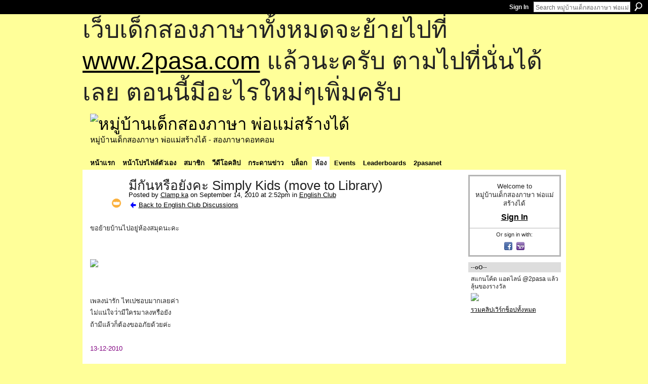

--- FILE ---
content_type: text/html; charset=UTF-8
request_url: http://go2pasa.ning.com/forum/topics/simply-kids-move-to-library?groupUrl=englishclub&groupId=2456660%3AGroup%3A20240&id=2456660%3ATopic%3A409375&page=44
body_size: 58314
content:
<!DOCTYPE html>
<html lang="en" xmlns:og="http://ogp.me/ns#" xmlns:fb="http://www.facebook.com/2008/fbml">
    <head data-layout-view="default">
<script>
    window.dataLayer = window.dataLayer || [];
        </script>
<!-- Google Tag Manager -->
<script>(function(w,d,s,l,i){w[l]=w[l]||[];w[l].push({'gtm.start':
new Date().getTime(),event:'gtm.js'});var f=d.getElementsByTagName(s)[0],
j=d.createElement(s),dl=l!='dataLayer'?'&l='+l:'';j.async=true;j.src=
'https://www.googletagmanager.com/gtm.js?id='+i+dl;f.parentNode.insertBefore(j,f);
})(window,document,'script','dataLayer','GTM-T5W4WQ');</script>
<!-- End Google Tag Manager -->
            <meta http-equiv="Content-Type" content="text/html; charset=utf-8" />
    <title>มีกันหรือยังคะ Simply Kids (move to Library) - หมู่บ้านเด็กสองภาษา พ่อแม่สร้างได้</title>
    <link rel="icon" href="http://go2pasa.ning.com/favicon.ico" type="image/x-icon" />
    <link rel="SHORTCUT ICON" href="http://go2pasa.ning.com/favicon.ico" type="image/x-icon" />
    <meta name="description" content="ขอย้ายบ้านไปอยู่ห้องสมุดนะคะ
 
 

 
 
เพลงน่ารัก ไทเปชอบมากเลยค่า
ไม่แน่ใจว่่ามีใครมาลงหรือยัง
ถ้ามีแล้วก็ต้องขออภัยด้วยค่ะ
 
13-12-2010
 
สวัสดีค่ะคุณพ่อ คุฝร…" />
<meta name="title" content="มีกันหรือยังคะ Simply Kids (move to Library)" />
<meta property="og:type" content="website" />
<meta property="og:url" content="http://go2pasa.ning.com/forum/topics/simply-kids-move-to-library?groupUrl=englishclub&amp;groupId=2456660%3AGroup%3A20240&amp;id=2456660%3ATopic%3A409375&amp;page=44" />
<meta property="og:title" content="มีกันหรือยังคะ Simply Kids (move to Library)" />
<meta property="og:image" content="http://rsmix.com/wp-content/uploads/2010/04/SimplyKidsNurseryRhymes.jpg">
<meta name="twitter:card" content="summary" />
<meta name="twitter:title" content="มีกันหรือยังคะ Simply Kids (move to Library)" />
<meta name="twitter:description" content="ขอย้ายบ้านไปอยู่ห้องสมุดนะคะ
 
 

 
 
เพลงน่ารัก ไทเปชอบมากเลยค่า
ไม่แน่ใจว่่ามีใครมาลงหรือยัง
ถ้ามีแล้วก็ต้องขออภัยด้วยค่ะ
 
13-12-2010
 
สวัสดีค่ะคุณพ่อ คุฝร…" />
<meta name="twitter:image" content="http://rsmix.com/wp-content/uploads/2010/04/SimplyKidsNurseryRhymes.jpg" />
<link rel="image_src" href="http://rsmix.com/wp-content/uploads/2010/04/SimplyKidsNurseryRhymes.jpg" />
<script type="text/javascript">
    djConfig = { baseScriptUri: 'http://go2pasa.ning.com/xn/static-6.11.8.1/js/dojo-0.3.1-ning/', isDebug: false }
ning = {"CurrentApp":{"premium":true,"iconUrl":"https:\/\/storage.ning.com\/topology\/rest\/1.0\/file\/get\/2746066259?profile=UPSCALE_150x150","url":"httpgo2pasa.ning.com","domains":["2pasa.com"],"online":true,"privateSource":true,"id":"go2pasa","appId":2456660,"description":"\u0e08\u0e32\u0e01\u0e1a\u0e49\u0e32\u0e19\u0e44\u0e21\u0e48\u0e01\u0e35\u0e48\u0e2b\u0e25\u0e31\u0e07\u0e02\u0e2d\u0e07\u0e1c\u0e39\u0e49\u0e40\u0e2b\u0e47\u0e19\u0e14\u0e49\u0e27\u0e22\u0e01\u0e31\u0e1a\u0e41\u0e19\u0e27\u0e17\u0e32\u0e07\u0e2a\u0e2d\u0e19\u0e20\u0e32\u0e29\u0e32\u0e17\u0e35\u0e48\u0e2a\u0e2d\u0e07\u0e43\u0e2b\u0e49\u0e01\u0e31\u0e1a\u0e25\u0e39\u0e01 \u0e42\u0e14\u0e22\u0e43\u0e0a\u0e49\u0e27\u0e34\u0e18\u0e35\u0e2a\u0e2d\u0e19\u0e41\u0e1a\u0e1a\u0e40\u0e14\u0e47\u0e01\u0e2a\u0e2d\u0e07\u0e20\u0e32\u0e29\u0e32 \u0e17\u0e33\u0e43\u0e2b\u0e49\u0e40\u0e01\u0e34\u0e14\u0e04\u0e23\u0e2d\u0e1a\u0e04\u0e23\u0e31\u0e27\u0e2a\u0e2d\u0e07\u0e20\u0e32\u0e29\u0e32\u0e02\u0e36\u0e49\u0e19\u0e40\u0e1b\u0e47\u0e19\u0e2b\u0e21\u0e39\u0e48\u0e1a\u0e49\u0e32\u0e19\u0e41\u0e2b\u0e48\u0e07\u0e19\u0e35\u0e49","name":"\u0e2b\u0e21\u0e39\u0e48\u0e1a\u0e49\u0e32\u0e19\u0e40\u0e14\u0e47\u0e01\u0e2a\u0e2d\u0e07\u0e20\u0e32\u0e29\u0e32 \u0e1e\u0e48\u0e2d\u0e41\u0e21\u0e48\u0e2a\u0e23\u0e49\u0e32\u0e07\u0e44\u0e14\u0e49","owner":"pongrapee","createdDate":"2008-10-31T12:21:26.127Z","runOwnAds":false},"CurrentProfile":null,"maxFileUploadSize":5};
        (function(){
            if (!window.ning) { return; }

            var age, gender, rand, obfuscated, combined;

            obfuscated = document.cookie.match(/xgdi=([^;]+)/);
            if (obfuscated) {
                var offset = 100000;
                obfuscated = parseInt(obfuscated[1]);
                rand = obfuscated / offset;
                combined = (obfuscated % offset) ^ rand;
                age = combined % 1000;
                gender = (combined / 1000) & 3;
                gender = (gender == 1 ? 'm' : gender == 2 ? 'f' : 0);
                ning.viewer = {"age":age,"gender":gender};
            }
        })();

        if (window.location.hash.indexOf('#!/') == 0) {
        window.location.replace(window.location.hash.substr(2));
    }
    window.xg = window.xg || {};
xg.captcha = {
    'shouldShow': false,
    'siteKey': '6Ldf3AoUAAAAALPgNx2gcXc8a_5XEcnNseR6WmsT'
};
xg.addOnRequire = function(f) { xg.addOnRequire.functions.push(f); };
xg.addOnRequire.functions = [];
xg.addOnFacebookLoad = function (f) { xg.addOnFacebookLoad.functions.push(f); };
xg.addOnFacebookLoad.functions = [];
xg._loader = {
    p: 0,
    loading: function(set) {  this.p++; },
    onLoad: function(set) {
                this.p--;
        if (this.p == 0 && typeof(xg._loader.onDone) == 'function') {
            xg._loader.onDone();
        }
    }
};
xg._loader.loading('xnloader');
if (window.bzplcm) {
    window.bzplcm._profileCount = 0;
    window.bzplcm._profileSend = function() { if (window.bzplcm._profileCount++ == 1) window.bzplcm.send(); };
}
xg._loader.onDone = function() {
            if(window.bzplcm)window.bzplcm.start('ni');
        xg.shared.util.parseWidgets();    var addOnRequireFunctions = xg.addOnRequire.functions;
    xg.addOnRequire = function(f) { f(); };
    try {
        if (addOnRequireFunctions) { dojo.lang.forEach(addOnRequireFunctions, function(onRequire) { onRequire.apply(); }); }
    } catch (e) {
        if(window.bzplcm)window.bzplcm.ts('nx').send();
        throw e;
    }
    if(window.bzplcm) { window.bzplcm.stop('ni'); window.bzplcm._profileSend(); }
};
window.xn = { track: { event: function() {}, pageView: function() {}, registerCompletedFlow: function() {}, registerError: function() {}, timer: function() { return { lapTime: function() {} }; } } };</script>
<meta name="medium" content="news" /><link rel="alternate" type="application/atom+xml" title="มีกันหรือยังคะ Simply Kids (move to Library) - หมู่บ้านเด็กสองภาษา พ่อแม่สร้างได้" href="http://go2pasa.ning.com/forum/topics/simply-kids-move-to-library?groupUrl=englishclub&amp;groupId=2456660%3AGroup%3A20240&amp;id=2456660%3ATopic%3A409375&amp;page=44&amp;feed=yes&amp;xn_auth=no" /><link rel="alternate" type="application/atom+xml" title="English Club - หมู่บ้านเด็กสองภาษา พ่อแม่สร้างได้" href="http://go2pasa.ning.com/group/englishclub/forum?sort=mostRecent&amp;feed=yes&amp;xn_auth=no" />
<style type="text/css" media="screen,projection">
#xg_navigation ul div.xg_subtab ul li a {
    color:#555555;
    background:#F2F2F2;
}
#xg_navigation ul div.xg_subtab ul li a:hover {
    color:#222222;
    background:#D3DADE;
}
</style>

<style type="text/css" media="screen,projection">
@import url("http://static.ning.com/socialnetworkmain/widgets/index/css/common.min.css?xn_version=1229287718");
@import url("http://static.ning.com/socialnetworkmain/widgets/forum/css/component.min.css?xn_version=148829171");

</style>

<style type="text/css" media="screen,projection">
@import url("/generated-68cc1f9b23a844-65890947-css?xn_version=202509181437");

</style>

<style type="text/css" media="screen,projection">
@import url("/generated-68cc1e6f4f7227-89631656-css?xn_version=202509181437");

</style>

<!--[if IE 6]>
    <link rel="stylesheet" type="text/css" href="http://static.ning.com/socialnetworkmain/widgets/index/css/common-ie6.min.css?xn_version=463104712" />
<![endif]-->
<!--[if IE 7]>
<link rel="stylesheet" type="text/css" href="http://static.ning.com/socialnetworkmain/widgets/index/css/common-ie7.css?xn_version=2712659298" />
<![endif]-->
<link rel="EditURI" type="application/rsd+xml" title="RSD" href="http://go2pasa.ning.com/profiles/blog/rsd" />
<script type="text/javascript">(function(a,b){if(/(android|bb\d+|meego).+mobile|avantgo|bada\/|blackberry|blazer|compal|elaine|fennec|hiptop|iemobile|ip(hone|od)|iris|kindle|lge |maemo|midp|mmp|netfront|opera m(ob|in)i|palm( os)?|phone|p(ixi|re)\/|plucker|pocket|psp|series(4|6)0|symbian|treo|up\.(browser|link)|vodafone|wap|windows (ce|phone)|xda|xiino/i.test(a)||/1207|6310|6590|3gso|4thp|50[1-6]i|770s|802s|a wa|abac|ac(er|oo|s\-)|ai(ko|rn)|al(av|ca|co)|amoi|an(ex|ny|yw)|aptu|ar(ch|go)|as(te|us)|attw|au(di|\-m|r |s )|avan|be(ck|ll|nq)|bi(lb|rd)|bl(ac|az)|br(e|v)w|bumb|bw\-(n|u)|c55\/|capi|ccwa|cdm\-|cell|chtm|cldc|cmd\-|co(mp|nd)|craw|da(it|ll|ng)|dbte|dc\-s|devi|dica|dmob|do(c|p)o|ds(12|\-d)|el(49|ai)|em(l2|ul)|er(ic|k0)|esl8|ez([4-7]0|os|wa|ze)|fetc|fly(\-|_)|g1 u|g560|gene|gf\-5|g\-mo|go(\.w|od)|gr(ad|un)|haie|hcit|hd\-(m|p|t)|hei\-|hi(pt|ta)|hp( i|ip)|hs\-c|ht(c(\-| |_|a|g|p|s|t)|tp)|hu(aw|tc)|i\-(20|go|ma)|i230|iac( |\-|\/)|ibro|idea|ig01|ikom|im1k|inno|ipaq|iris|ja(t|v)a|jbro|jemu|jigs|kddi|keji|kgt( |\/)|klon|kpt |kwc\-|kyo(c|k)|le(no|xi)|lg( g|\/(k|l|u)|50|54|\-[a-w])|libw|lynx|m1\-w|m3ga|m50\/|ma(te|ui|xo)|mc(01|21|ca)|m\-cr|me(rc|ri)|mi(o8|oa|ts)|mmef|mo(01|02|bi|de|do|t(\-| |o|v)|zz)|mt(50|p1|v )|mwbp|mywa|n10[0-2]|n20[2-3]|n30(0|2)|n50(0|2|5)|n7(0(0|1)|10)|ne((c|m)\-|on|tf|wf|wg|wt)|nok(6|i)|nzph|o2im|op(ti|wv)|oran|owg1|p800|pan(a|d|t)|pdxg|pg(13|\-([1-8]|c))|phil|pire|pl(ay|uc)|pn\-2|po(ck|rt|se)|prox|psio|pt\-g|qa\-a|qc(07|12|21|32|60|\-[2-7]|i\-)|qtek|r380|r600|raks|rim9|ro(ve|zo)|s55\/|sa(ge|ma|mm|ms|ny|va)|sc(01|h\-|oo|p\-)|sdk\/|se(c(\-|0|1)|47|mc|nd|ri)|sgh\-|shar|sie(\-|m)|sk\-0|sl(45|id)|sm(al|ar|b3|it|t5)|so(ft|ny)|sp(01|h\-|v\-|v )|sy(01|mb)|t2(18|50)|t6(00|10|18)|ta(gt|lk)|tcl\-|tdg\-|tel(i|m)|tim\-|t\-mo|to(pl|sh)|ts(70|m\-|m3|m5)|tx\-9|up(\.b|g1|si)|utst|v400|v750|veri|vi(rg|te)|vk(40|5[0-3]|\-v)|vm40|voda|vulc|vx(52|53|60|61|70|80|81|83|85|98)|w3c(\-| )|webc|whit|wi(g |nc|nw)|wmlb|wonu|x700|yas\-|your|zeto|zte\-/i.test(a.substr(0,4)))window.location.replace(b)})(navigator.userAgent||navigator.vendor||window.opera,'http://go2pasa.ning.com/m/group/discussion?id=2456660%3ATopic%3A409375');</script>
    </head>
    <body>
<!-- Google Tag Manager (noscript) -->
<noscript><iframe src="https://www.googletagmanager.com/ns.html?id=GTM-T5W4WQ"
height="0" width="0" style="display:none;visibility:hidden"></iframe></noscript>
<!-- End Google Tag Manager (noscript) -->
        <div id='fb-root'></div>
<script>
  window.fbAsyncInit = function () {
    FB.init({
      appId      : null, 
      status     : true,   
      cookie     : true,   
      xfbml      : true, 
      version    : 'v2.3'  
    });
    var n = xg.addOnFacebookLoad.functions.length;
    for (var i = 0; i < n; i++) {
      xg.addOnFacebookLoad.functions[i]();
    }
    xg.addOnFacebookLoad = function (f) { f(); };
    xg.addOnFacebookLoad.functions = [];
  };
  (function() {
    var e = document.createElement('script');
    e.src = document.location.protocol + '//connect.facebook.net/en_US/sdk.js';
    e.async = true;
    document.getElementById('fb-root').appendChild(e);
  })();
</script>        <div id="xn_bar">
            <div id="xn_bar_menu">
                <div id="xn_bar_menu_branding" >
                                    </div>

                <div id="xn_bar_menu_more">
                    <form id="xn_bar_menu_search" method="GET" action="http://go2pasa.ning.com/main/search/search">
                        <fieldset>
                            <input type="text" name="q" id="xn_bar_menu_search_query" value="Search หมู่บ้านเด็กสองภาษา พ่อแม่สร้างได้" _hint="Search หมู่บ้านเด็กสองภาษา พ่อแม่สร้างได้" accesskey="4" class="text xj_search_hint" />
                            <a id="xn_bar_menu_search_submit" href="#" onclick="document.getElementById('xn_bar_menu_search').submit();return false">Search</a>
                        </fieldset>
                    </form>
                </div>

                            <ul id="xn_bar_menu_tabs">
                                            <li><a href="http://go2pasa.ning.com/main/authorization/signIn?target=http%3A%2F%2Fgo2pasa.ning.com%2Fforum%2Ftopics%2Fsimply-kids-move-to-library%3FgroupUrl%3Denglishclub%26groupId%3D2456660%253AGroup%253A20240%26id%3D2456660%253ATopic%253A409375%26page%3D44">Sign In</a></li>
                                    </ul>
                        </div>
        </div>
        
        <div id="xg_ad_above_header" class="xg_ad xj_ad_above_header"><div class="xg_module module-plain  html_module module_text xg_reset" data-module_name="text"
        >
            <div class="xg_module_body xg_user_generated">
            <p><span style="font-size: 36pt;">เว็บเด็กสองภาษาทั้งหมดจะย้ายไปที่ <a href="http://www.2pasa.com" target="_blank" rel="noopener">www.2pasa.com</a> แล้วนะครับ ตามไปที่นั่นได้เลย ตอนนี้มีอะไรใหม่ๆเพิ่มครับ</span></p>
        </div>
        </div>
</div>
        <div id="xg" class="xg_theme xg_widget_forum xg_widget_forum_topic xg_widget_forum_topic_show" data-layout-pack="classic">
            <div id="xg_head">
                <div id="xg_masthead">
                    <p id="xg_sitename"><a id="application_name_header_link" href="/"><img src="http://storage.ning.com/topology/rest/1.0/file/get/1979825705?profile=RESIZE_320x320" alt="หมู่บ้านเด็กสองภาษา พ่อแม่สร้างได้"></a></p>
                    <p id="xg_sitedesc" class="xj_site_desc">หมู่บ้านเด็กสองภาษา พ่อแม่สร้างได้ - สองภาษาดอทคอม</p>
                </div>
                <div id="xg_navigation">
                    <ul>
    <li id="xg_tab_main" class="xg_subtab"><a href="/"><span>หน้าแรก</span></a></li><li id="xg_tab_profile" class="xg_subtab"><a href="/profiles"><span>หน้าโปรไฟล์ตัวเอง</span></a></li><li id="xg_tab_members" class="xg_subtab"><a href="/profiles/members/"><span>สมาชิก</span></a></li><li id="xg_tab_video" class="xg_subtab"><a href="/video"><span>วีดีโอคลิป</span></a></li><li id="xg_tab_forum" class="xg_subtab"><a href="/forum"><span>กระดานข่าว</span></a></li><li id="xg_tab_blogs" class="xg_subtab"><a href="/profiles/blog/list"><span>บล็อก</span></a></li><li id="xg_tab_groups" class="xg_subtab this"><a href="/groups"><span>ห้อง</span></a></li><li id="xg_tab_events" class="xg_subtab"><a href="/events"><span>Events</span></a></li><li id="xg_tab_leaderboards" class="xg_subtab"><a href="/leaderboards"><span>Leaderboards</span></a></li><li id="xg_tab_xn0" class="xg_subtab"><a href="/page/2pasanet-1"><span>2pasanet</span></a></li></ul>

                </div>
            </div>
            
            <div id="xg_body">
                
                <div class="xg_column xg_span-16 xj_classic_canvas">
                    <div class="xg_module xg_module_with_dialog">
    <div class="xg_headline xg_headline-img xg_headline-2l">
    <div class="ib"><span class="xg_avatar"><a class="fn url" href="http://go2pasa.ning.com/profile/10r83b3jme5gk"  title="Clamp ka"><span class="table_img dy-avatar dy-avatar-64 "><img  class="photo photo" src="http://storage.ning.com/topology/rest/1.0/file/get/1959311846?profile=RESIZE_64x64&amp;width=64&amp;height=64&amp;crop=1%3A1" alt="" /><img class="dy-badge-image bottom-right" src="http://static.ning.com/socialnetworkmain/widgets/index/gfx/badges/crown_96x96.png?v=201204122145" alt="" /></span></a></span></div>
<div class="tb"><h1>มีกันหรือยังคะ Simply Kids (move to Library)</h1>
        <ul class="navigation byline">
            <li><a class="nolink">Posted by </a><a href="/profile/10r83b3jme5gk">Clamp ka</a><a class="nolink"> on September 14, 2010 at 2:52pm in </a><a href="http://go2pasa.ning.com/group/englishclub">English Club</a></li>
            <li><a href="http://go2pasa.ning.com/group/englishclub/forum" class="xg_sprite xg_sprite-back">Back to English Club Discussions</a></li>
        </ul>
    </div>
</div>
    <div class="xg_module_body">
        <div class="discussion" data-category-id="">
            <div class="description">
                                <div class="xg_user_generated">
                    <p style="text-align: left;">ขอย้ายบ้านไปอยู่ห้องสมุดนะคะ</p>
<p style="text-align: left;"> </p>
<p style="text-align: left;"> </p>
<p style="text-align: left;"><img src="http://rsmix.com/wp-content/uploads/2010/04/SimplyKidsNurseryRhymes.jpg"/></p>
<p> </p>
<p> </p>
<p>เพลงน่ารัก ไทเปชอบมากเลยค่า</p>
<p>ไม่แน่ใจว่่ามีใครมาลงหรือยัง</p>
<p>ถ้ามีแล้วก็ต้องขออภัยด้วยค่ะ</p>
<p> </p>
<p><span style="color: #800080;">13-12-2010</span></p>
<p> </p>
<p><span style="color: #800080;">สวัสดีค่ะคุณพ่อ คุฝรแม่ ปัจจุบัน ส่งเมลไปถึงคุณพิชญาที่หน้า 46 แล้วค่ะ</span></p>
<p><span style="color: #800080;">ส่งทั้งหมดสี่เมลนะคะ ถ้าได้รับไม่ครบ</span></p>
<p><span style="color: #800080;">กรุณาติดต่อกลับด้วยนะคะ</span></p>
<p> </p>
<p> </p>                </div>
            </div>
        </div>
                    <p class="small" id="tagsList" style="display:none">Tags:<br/></p>
                <div class="left-panel">
                            <p class="share-links clear">
                <a href="http://www.myspace.com/Modules/PostTo/Pages/?t=%E0%B8%A1%E0%B8%B5%E0%B8%81%E0%B8%B1%E0%B8%99%E0%B8%AB%E0%B8%A3%E0%B8%B7%E0%B8%AD%E0%B8%A2%E0%B8%B1%E0%B8%87%E0%B8%84%E0%B8%B0%20Simply%20Kids%20%28move%20to%20Library%29&c=Check%20out%20%22%E0%B8%A1%E0%B8%B5%E0%B8%81%E0%B8%B1%E0%B8%99%E0%B8%AB%E0%B8%A3%E0%B8%B7%E0%B8%AD%E0%B8%A2%E0%B8%B1%E0%B8%87%E0%B8%84%E0%B8%B0%20Simply%20Kids%20%28move%20to%20Library%29%22%20on%20%E0%B8%AB%E0%B8%A1%E0%B8%B9%E0%B9%88%E0%B8%9A%E0%B9%89%E0%B8%B2%E0%B8%99%E0%B9%80%E0%B8%94%E0%B9%87%E0%B8%81%E0%B8%AA%E0%B8%AD%E0%B8%87%E0%B8%A0%E0%B8%B2%E0%B8%A9%E0%B8%B2%20%E0%B8%9E%E0%B9%88%E0%B8%AD%E0%B9%81%E0%B8%A1%E0%B9%88%E0%B8%AA%E0%B8%A3%E0%B9%89%E0%B8%B2%E0%B8%87%E0%B9%84%E0%B8%94%E0%B9%89&u=http%3A%2F%2Fgo2pasa.ning.com%2Fxn%2Fdetail%2F2456660%3ATopic%3A409375&l=2" class="post_to_myspace" target="_blank">MySpace</a>            <script>!function(d,s,id){var js,fjs=d.getElementsByTagName(s)[0];if(!d.getElementById(id)){js=d.createElement(s);js.id=id;js.src="//platform.twitter.com/widgets.js";fjs.parentNode.insertBefore(js,fjs);}}(document,"script","twitter-wjs");</script>
                    <span class="xg_tweet">
        <a href="https://twitter.com/share" class="post_to_twitter twitter-share-button" target="_blank"
            data-text="Checking out &quot;มีกันหรือยังคะ Simply Kids (move to Library)&quot; on หมู่บ้านเด็กสองภาษา พ่อแม่สร้างไ:" data-url="http://go2pasa.ning.com/forum/topics/simply-kids-move-to-library?groupUrl=englishclub&amp;groupId=2456660%3AGroup%3A20240&amp;id=2456660%3ATopic%3A409375&amp;page=44" data-count="none" data-dnt="true">Tweet</a>
        </span>
                <a class="post_to_facebook xj_post_to_facebook" href="http://www.facebook.com/share.php?u=http%3A%2F%2Fgo2pasa.ning.com%2Fforum%2Ftopics%2Fsimply-kids-move-to-library%3FgroupUrl%3Denglishclub%26groupId%3D2456660%253AGroup%253A20240%26id%3D2456660%253ATopic%253A409375%26page%3D44%26xg_source%3Dfacebookshare&amp;t=" _url="http://go2pasa.ning.com/forum/topics/simply-kids-move-to-library?groupUrl=englishclub&amp;groupId=2456660%3AGroup%3A20240&amp;id=2456660%3ATopic%3A409375&amp;page=44&amp;xg_source=facebookshare" _title="" _log="{&quot;module&quot;:&quot;forum&quot;,&quot;page&quot;:&quot;topic&quot;,&quot;action&quot;:&quot;show&quot;}">Facebook</a>
    <div class="likebox">
    <div class="facebook-like" data-content-type="Topic" data-content-id="2456660:Topic:409375" data-page-type="detail">
        <fb:like href="http://go2pasa.ning.com/xn/detail/2456660:Topic:409375" layout="button_count" show_faces="false" width="450"></fb:like>
    </div>
</div>
                </p>
                            <script>xg.addOnRequire(function () { xg.post('/main/viewcount/update?xn_out=json', {key: '2456660:Topic:409375', x: '8912c95'}); });</script>                <p class="small dy-clear view-count-container">
    <span class="view-count-label">Views:</span> <span class="view-count">6591</span></p>

                    </div>
                <dl id="cf" class="discussion noindent">
                    </dl>
    </div>
</div>
    <div class="xg_module">
            <div class="xg_module_body">
            <p class="dy-big"><strong>Replies are closed for this discussion.</strong></p>
                    </div>
            <div id="discussionReplies" >
            <div class="xg_module_body">
                <h3 id="comments" _scrollTo="cid-">Replies to This Discussion</h3>
                                    <dl class="discussion clear i0 xg_lightborder">
    <dt class="byline">
        <a name="2456660:Comment:502118" id="cid-2456660:Comment:502118"></a>         <span class="xg_avatar"><a class="fn url" href="http://go2pasa.ning.com/profile/28feqceadv033"  title="เยาวลักษณ์ แซ่โง้ว"><span class="table_img dy-avatar dy-avatar-48 "><img  class="photo photo left" src="http://storage.ning.com/topology/rest/1.0/file/get/1959340732?profile=RESIZE_48X48&amp;width=48&amp;height=48&amp;crop=1%3A1" alt="" /></span></a></span><a name="2456660Comment502118" href="http://go2pasa.ning.com/xn/detail/2456660:Comment:502118" title="Permalink to this Reply" class="xg_icon xg_icon-permalink">Permalink</a> Reply by <a href="http://go2pasa.ning.com/group/englishclub/forum/topic/listForContributor?user=28feqceadv033" class="fn url">เยาวลักษณ์ แซ่โง้ว</a> on <span class="timestamp">November 26, 2010 at 2:13pm</span>    </dt>
        <dd>
                        <div class="description" id="desc_2456660Comment502118"><div class="xg_user_generated">รบกวนด้วยอีกคนนะค่ะ ขอบคุณค่ะ teethailand2000@gmail.com</div></div>
                </dd>
        <dd>
        <ul class="actionlinks">
    <li class="actionlink"></li>    </ul>
</dl>
<dl class="discussion clear i0 xg_lightborder">
    <dt class="byline">
        <a name="2456660:Comment:502240" id="cid-2456660:Comment:502240"></a>         <span class="xg_avatar"><a class="fn url" href="http://go2pasa.ning.com/profile/0tlt4u4ed4o2y"  title="Supachai"><span class="table_img dy-avatar dy-avatar-48 "><img  class="photo photo left" src="http://storage.ning.com/topology/rest/1.0/file/get/1959249674?profile=RESIZE_48X48&amp;width=48&amp;height=48&amp;crop=1%3A1" alt="" /></span></a></span><a name="2456660Comment502240" href="http://go2pasa.ning.com/xn/detail/2456660:Comment:502240" title="Permalink to this Reply" class="xg_icon xg_icon-permalink">Permalink</a> Reply by <a href="http://go2pasa.ning.com/group/englishclub/forum/topic/listForContributor?user=0tlt4u4ed4o2y" class="fn url">Supachai</a> on <span class="timestamp">November 26, 2010 at 3:37pm</span>    </dt>
        <dd>
                        <div class="description" id="desc_2456660Comment502240"><div class="xg_user_generated">ขอด้วยครับคุณป๊อบ s_upachai_c@hotmail.com<br />
<br />
ขอบคุณมากครับ ^o^<br />
<br />
น้องชมพู่ชอบร้องเพลงมากเลย</div></div>
                </dd>
        <dd>
        <ul class="actionlinks">
    <li class="actionlink"></li>    </ul>
</dl>
<dl class="discussion clear i0 xg_lightborder">
    <dt class="byline">
        <a name="2456660:Comment:502607" id="cid-2456660:Comment:502607"></a>         <span class="xg_avatar"><a class="fn url" href="http://go2pasa.ning.com/profile/anchalee2"  title="แม่น้อง audy"><span class="table_img dy-avatar dy-avatar-48 "><img  class="photo photo left" src="http://storage.ning.com/topology/rest/1.0/file/get/1959261046?profile=RESIZE_48X48&amp;width=48&amp;height=48&amp;crop=1%3A1" alt="" /></span></a></span><a name="2456660Comment502607" href="http://go2pasa.ning.com/xn/detail/2456660:Comment:502607" title="Permalink to this Reply" class="xg_icon xg_icon-permalink">Permalink</a> Reply by <a href="http://go2pasa.ning.com/group/englishclub/forum/topic/listForContributor?user=0yomt3983f372" class="fn url">แม่น้อง audy</a> on <span class="timestamp">November 27, 2010 at 12:44am</span>    </dt>
        <dd>
                        <div class="description" id="desc_2456660Comment502607"><div class="xg_user_generated">รบกวนด้วยค่ะ ขอบคุณค่ะ unchalee_kai@hotmail.com</div></div>
                </dd>
        <dd>
        <ul class="actionlinks">
    <li class="actionlink"></li>    </ul>
</dl>
<dl class="discussion clear i0 xg_lightborder">
    <dt class="byline">
        <a name="2456660:Comment:507833" id="cid-2456660:Comment:507833"></a>         <span class="xg_avatar"><a class="fn url" href="http://go2pasa.ning.com/profile/0igfef9acd60p"  title="ฟ่างน้อย"><span class="table_img dy-avatar dy-avatar-48 "><img  class="photo photo left" src="http://storage.ning.com/topology/rest/1.0/file/get/1959337064?profile=RESIZE_48X48&amp;width=48&amp;height=48&amp;crop=1%3A1" alt="" /></span></a></span><a name="2456660Comment507833" href="http://go2pasa.ning.com/xn/detail/2456660:Comment:507833" title="Permalink to this Reply" class="xg_icon xg_icon-permalink">Permalink</a> Reply by <a href="http://go2pasa.ning.com/group/englishclub/forum/topic/listForContributor?user=0igfef9acd60p" class="fn url">ฟ่างน้อย</a> on <span class="timestamp">December 2, 2010 at 10:54pm</span>    </dt>
        <dd>
                        <div class="description" id="desc_2456660Comment507833"><div class="xg_user_generated">รบกวนขอด้วยคนครับ ขอบคุณครับ<br />
jkamol@hotmail.com</div></div>
                </dd>
        <dd>
        <ul class="actionlinks">
    <li class="actionlink"></li>    </ul>
</dl>
<dl class="discussion clear i0 xg_lightborder">
    <dt class="byline">
        <a name="2456660:Comment:508041" id="cid-2456660:Comment:508041"></a>         <span class="xg_avatar"><a class="fn url" href="http://go2pasa.ning.com/profile/04ef887f907yt"  title="อุษา  พยุงวงษ์"><span class="table_img dy-avatar dy-avatar-48 "><img  class="photo photo left" src="http://storage.ning.com/topology/rest/1.0/file/get/1959366961?profile=RESIZE_48X48&amp;width=48&amp;height=48&amp;crop=1%3A1" alt="" /></span></a></span><a name="2456660Comment508041" href="http://go2pasa.ning.com/xn/detail/2456660:Comment:508041" title="Permalink to this Reply" class="xg_icon xg_icon-permalink">Permalink</a> Reply by <a href="http://go2pasa.ning.com/group/englishclub/forum/topic/listForContributor?user=04ef887f907yt" class="fn url">อุษา  พยุงวงษ์</a> on <span class="timestamp">December 3, 2010 at 11:01am</span>    </dt>
        <dd>
                        <div class="description" id="desc_2456660Comment508041"><div class="xg_user_generated">สนใจด้วยค่ะ ขอบคุณนะคะ นุช ค่ะ mukmanee5@hotmail.com</div></div>
                </dd>
        <dd>
        <ul class="actionlinks">
    <li class="actionlink"></li>    </ul>
</dl>
<dl class="discussion clear i0 xg_lightborder">
    <dt class="byline">
        <a name="2456660:Comment:508090" id="cid-2456660:Comment:508090"></a>         <span class="xg_avatar"><a class="fn url" href="http://go2pasa.ning.com/profile/11i8gnjdoay8l"  title="ชัชชัย"><span class="table_img dy-avatar dy-avatar-48 "><img  class="photo photo left" src="http://storage.ning.com/topology/rest/1.0/file/get/1959338428?profile=RESIZE_48X48&amp;width=48&amp;height=48&amp;crop=1%3A1" alt="" /></span></a></span><a name="2456660Comment508090" href="http://go2pasa.ning.com/xn/detail/2456660:Comment:508090" title="Permalink to this Reply" class="xg_icon xg_icon-permalink">Permalink</a> Reply by <a href="http://go2pasa.ning.com/group/englishclub/forum/topic/listForContributor?user=11i8gnjdoay8l" class="fn url">ชัชชัย</a> on <span class="timestamp">December 3, 2010 at 12:40pm</span>    </dt>
        <dd>
                        <div class="description" id="desc_2456660Comment508090"><div class="xg_user_generated">ขอบคุณมากเลยคร๊าบ nongns@hotmail.com</div></div>
                </dd>
        <dd>
        <ul class="actionlinks">
    <li class="actionlink"></li>    </ul>
</dl>
<dl class="discussion clear i0 xg_lightborder">
    <dt class="byline">
        <a name="2456660:Comment:508307" id="cid-2456660:Comment:508307"></a>         <span class="xg_avatar"><a class="fn url" href="http://go2pasa.ning.com/profile/2vijkr79ggzcs"  title="แม่น้องชีส"><span class="table_img dy-avatar dy-avatar-48 "><img  class="photo photo left" src="http://storage.ning.com/topology/rest/1.0/file/get/1959277871?profile=RESIZE_48X48&amp;width=48&amp;height=48&amp;crop=1%3A1" alt="" /></span></a></span><a name="2456660Comment508307" href="http://go2pasa.ning.com/xn/detail/2456660:Comment:508307" title="Permalink to this Reply" class="xg_icon xg_icon-permalink">Permalink</a> Reply by <a href="http://go2pasa.ning.com/group/englishclub/forum/topic/listForContributor?user=2vijkr79ggzcs" class="fn url">แม่น้องชีส</a> on <span class="timestamp">December 3, 2010 at 6:44pm</span>    </dt>
        <dd>
                        <div class="description" id="desc_2456660Comment508307"><div class="xg_user_generated">สนใจค่ะ amanda.jee@hotmail.com ขอบคุณมากๆค่ะ</div></div>
                </dd>
        <dd>
        <ul class="actionlinks">
    <li class="actionlink"></li>    </ul>
</dl>
<dl class="discussion clear i0 xg_lightborder">
    <dt class="byline">
        <a name="2456660:Comment:508339" id="cid-2456660:Comment:508339"></a>         <span class="xg_avatar"><a class="fn url" href="http://go2pasa.ning.com/profile/umporn"  title="Matt&#039;s Mom"><span class="table_img dy-avatar dy-avatar-48 "><img  class="photo photo left" src="http://storage.ning.com/topology/rest/1.0/file/get/1959283736?profile=RESIZE_48X48&amp;width=48&amp;height=48&amp;crop=1%3A1" alt="" /></span></a></span><a name="2456660Comment508339" href="http://go2pasa.ning.com/xn/detail/2456660:Comment:508339" title="Permalink to this Reply" class="xg_icon xg_icon-permalink">Permalink</a> Reply by <a href="http://go2pasa.ning.com/group/englishclub/forum/topic/listForContributor?user=0lz146fr87bbq" class="fn url">Matt&#039;s Mom</a> on <span class="timestamp">December 3, 2010 at 8:33pm</span>    </dt>
        <dd>
                        <div class="description" id="desc_2456660Comment508339"><div class="xg_user_generated">ถ้าไม่รบกวน ขอด้วยคนนะคะ<br />
umpornjan@yahoo.com หรือ umpornjan@hotmail.com<br />
ขอบคุณค่ะ</div></div>
                </dd>
        <dd>
        <ul class="actionlinks">
    <li class="actionlink"></li>    </ul>
</dl>
<dl class="discussion clear i0 xg_lightborder">
    <dt class="byline">
        <a name="2456660:Comment:508448" id="cid-2456660:Comment:508448"></a>         <span class="xg_avatar"><a class="fn url" href="http://go2pasa.ning.com/profile/1m9n9b4zayrb5"  title="แม่น้องเป้ยเป้ย"><span class="table_img dy-avatar dy-avatar-48 "><img  class="photo photo left" src="http://storage.ning.com/topology/rest/1.0/file/get/1959365817?profile=RESIZE_48X48&amp;width=48&amp;height=48&amp;crop=1%3A1" alt="" /></span></a></span><a name="2456660Comment508448" href="http://go2pasa.ning.com/xn/detail/2456660:Comment:508448" title="Permalink to this Reply" class="xg_icon xg_icon-permalink">Permalink</a> Reply by <a href="http://go2pasa.ning.com/group/englishclub/forum/topic/listForContributor?user=1m9n9b4zayrb5" class="fn url">แม่น้องเป้ยเป้ย</a> on <span class="timestamp">December 4, 2010 at 12:13am</span>    </dt>
        <dd>
                        <div class="description" id="desc_2456660Comment508448"><div class="xg_user_generated">ขอด้วยคน nuidiva@windowslive.com ค่ะ</div></div>
                </dd>
        <dd>
        <ul class="actionlinks">
    <li class="actionlink"></li>    </ul>
</dl>
<dl class="discussion clear i0 xg_lightborder">
    <dt class="byline">
        <a name="2456660:Comment:508546" id="cid-2456660:Comment:508546"></a>         <span class="xg_avatar"><a class="fn url" href="http://go2pasa.ning.com/profile/2boh6e764x4to"  title="แม่น้องแตงโม"><span class="table_img dy-avatar dy-avatar-48 "><img  class="photo photo left" src="http://storage.ning.com/topology/rest/1.0/file/get/1959379228?profile=RESIZE_48X48&amp;width=48&amp;height=48&amp;crop=1%3A1" alt="" /></span></a></span><a name="2456660Comment508546" href="http://go2pasa.ning.com/xn/detail/2456660:Comment:508546" title="Permalink to this Reply" class="xg_icon xg_icon-permalink">Permalink</a> Reply by <a href="http://go2pasa.ning.com/group/englishclub/forum/topic/listForContributor?user=2boh6e764x4to" class="fn url">แม่น้องแตงโม</a> on <span class="timestamp">December 4, 2010 at 9:12am</span>    </dt>
        <dd>
                        <div class="description" id="desc_2456660Comment508546"><div class="xg_user_generated">ขอด้วยคนนะคะ ขอบคุณค่ะ<br />
nanta_prabprohm@yahoo.com</div></div>
                </dd>
        <dd>
        <ul class="actionlinks">
    <li class="actionlink"></li>    </ul>
</dl>
<dl class="discussion clear i0 xg_lightborder">
    <dt class="byline">
        <a name="2456660:Comment:510024" id="cid-2456660:Comment:510024"></a>         <span class="xg_avatar"><a class="fn url" href="http://go2pasa.ning.com/profile/sutthineeinkapoh"  title="sutthinee inkapoh"><span class="table_img dy-avatar dy-avatar-48 "><img  class="photo photo left" src="http://storage.ning.com/topology/rest/1.0/file/get/1959380643?profile=RESIZE_48X48&amp;width=48&amp;height=48&amp;crop=1%3A1" alt="" /></span></a></span><a name="2456660Comment510024" href="http://go2pasa.ning.com/xn/detail/2456660:Comment:510024" title="Permalink to this Reply" class="xg_icon xg_icon-permalink">Permalink</a> Reply by <a href="http://go2pasa.ning.com/group/englishclub/forum/topic/listForContributor?user=3uojnl8bhx0n2" class="fn url">sutthinee inkapoh</a> on <span class="timestamp">December 6, 2010 at 3:19pm</span>    </dt>
        <dd>
                        <div class="description" id="desc_2456660Comment510024"><div class="xg_user_generated">รบกวนด้วยคนนะคะ<br />
mook5123@hotmail.com<br />
ขอบคุณมากๆคะ</div></div>
                </dd>
        <dd>
        <ul class="actionlinks">
    <li class="actionlink"></li>    </ul>
</dl>
<dl class="discussion clear i0 xg_lightborder">
    <dt class="byline">
        <a name="2456660:Comment:510032" id="cid-2456660:Comment:510032"></a>         <span class="xg_avatar"><a class="fn url" href="http://go2pasa.ning.com/profile/11ffybvtnjk34"  title="เมจิ+มาย.มาย"><span class="table_img dy-avatar dy-avatar-48 "><img  class="photo photo left" src="http://storage.ning.com/topology/rest/1.0/file/get/1959380096?profile=RESIZE_48X48&amp;width=48&amp;height=48&amp;crop=1%3A1" alt="" /></span></a></span><a name="2456660Comment510032" href="http://go2pasa.ning.com/xn/detail/2456660:Comment:510032" title="Permalink to this Reply" class="xg_icon xg_icon-permalink">Permalink</a> Reply by <a href="http://go2pasa.ning.com/group/englishclub/forum/topic/listForContributor?user=11ffybvtnjk34" class="fn url">เมจิ+มาย.มาย</a> on <span class="timestamp">December 6, 2010 at 3:49pm</span>    </dt>
        <dd>
                        <div class="description" id="desc_2456660Comment510032"><div class="xg_user_generated">ขอด้วยคนค่ะ<br />
<br />
teerasanpetch@yahoo.com<br />
<br />
ขอบคุณล่วงหน้านะคะ</div></div>
                </dd>
        <dd>
        <ul class="actionlinks">
    <li class="actionlink"></li>    </ul>
</dl>
                            <ul class="pagination easyclear ">
                        <li><a class="" href="http://go2pasa.ning.com/forum/topics/simply-kids-move-to-library?groupUrl=englishclub&amp;groupId=2456660%3AGroup%3A20240&amp;id=2456660%3ATopic%3A409375&amp;page=43#comments">‹ Previous</a></li>
                        <li><a href="http://go2pasa.ning.com/forum/topics/simply-kids-move-to-library?groupUrl=englishclub&amp;groupId=2456660%3AGroup%3A20240&amp;id=2456660%3ATopic%3A409375&amp;page=1#comments">1</a></li>
                        <li><span>&hellip;</span><li>
                                <li><a href="http://go2pasa.ning.com/forum/topics/simply-kids-move-to-library?groupUrl=englishclub&amp;groupId=2456660%3AGroup%3A20240&amp;id=2456660%3ATopic%3A409375&amp;page=42#comments">42</a></li>
                            <li><a href="http://go2pasa.ning.com/forum/topics/simply-kids-move-to-library?groupUrl=englishclub&amp;groupId=2456660%3AGroup%3A20240&amp;id=2456660%3ATopic%3A409375&amp;page=43#comments">43</a></li>
                        <li><span>44</span></li>
                    <li><a href="http://go2pasa.ning.com/forum/topics/simply-kids-move-to-library?groupUrl=englishclub&amp;groupId=2456660%3AGroup%3A20240&amp;id=2456660%3ATopic%3A409375&amp;page=45#comments">45</a></li>
                            <li><a href="http://go2pasa.ning.com/forum/topics/simply-kids-move-to-library?groupUrl=englishclub&amp;groupId=2456660%3AGroup%3A20240&amp;id=2456660%3ATopic%3A409375&amp;page=46#comments">46</a></li>
                                <li><a href="http://go2pasa.ning.com/forum/topics/simply-kids-move-to-library?groupUrl=englishclub&amp;groupId=2456660%3AGroup%3A20240&amp;id=2456660%3ATopic%3A409375&amp;page=47#comments">47</a></li>
                                <li><a class="" href="http://go2pasa.ning.com/forum/topics/simply-kids-move-to-library?groupUrl=englishclub&amp;groupId=2456660%3AGroup%3A20240&amp;id=2456660%3ATopic%3A409375&amp;page=45#comments">Next ›</a></li>
                                <li class="right">
                        <span style="display:none" dojoType="Pagination" _maxPage="47" _gotoUrl="http://go2pasa.ning.com/forum/topics/simply-kids-move-to-library?groupUrl=englishclub&amp;groupId=2456660%3AGroup%3A20240&amp;id=2456660%3ATopic%3A409375&amp;page=__PAGE___#comments">
                        <label>Page</label>
                        <input class="textfield pagination_input align-right" value="45" type="text" name="goto_page" size="2"/>
                        <input class="goto_button button" value="Go" type="button"/></span>
                    </li>
                            </ul>
                    </div>
            <div class="xg_module_foot">
                                    <p class="left">
                        <a class="xg_icon xg_icon-rss" href="http://go2pasa.ning.com/forum/topics/simply-kids-move-to-library?groupUrl=englishclub&amp;groupId=2456660%3AGroup%3A20240&amp;id=2456660%3ATopic%3A409375&amp;page=44&amp;feed=yes&amp;xn_auth=no">RSS</a>
                    </p>
                            </div>
        </div>
    </div>

                </div>
                <div class="xg_column xg_span-4 xg_last xj_classic_sidebar">
                        <div class="xg_module" id="xg_module_account">
        <div class="xg_module_body xg_signup xg_lightborder">
            <p>Welcome to<br />หมู่บ้านเด็กสองภาษา พ่อแม่สร้างได้</p>
                        <p class="last-child"><big><strong><a href="http://go2pasa.ning.com/main/authorization/signIn?target=http%3A%2F%2Fgo2pasa.ning.com%2Fforum%2Ftopics%2Fsimply-kids-move-to-library%3FgroupUrl%3Denglishclub%26groupId%3D2456660%253AGroup%253A20240%26id%3D2456660%253ATopic%253A409375%26page%3D44" style="white-space:nowrap">Sign In</a></strong></big></p>
                            <div class="xg_external_signup xg_lightborder xj_signup">
                    <p class="dy-small">Or sign in with:</p>
                    <ul class="providers">
            <li>
            <a
                onclick="xg.index.authorization.social.openAuthWindow(
                    'https://auth.ning.com/socialAuth/facebook?edfm=[base64]%2BLRSO1a5y7hqNZo%2BQdEcJRsR%2BZ03BRa0bc9UVlvCvx10YUBCf3iLmomX%2Fcnqpp7qxCAssGEti3ZsE2MmuKoQSEoQiuM66eSjdu%2FfTAXsIVJrnk7H0Gu8t0b%2FPn%2Bx%2F579VOMijZ6RMBfgnrDg0YxiV262IPZvjx8Cy3TtV06XdJi1pSssbikqT%2B7Z6fnXLfl%2FZaMcA0NQlWiUD28oOU4%2F5QUFbuAv1OoRPU%2BllcuMlG3vlh%2BJWvxvYNqHcnX1DRflqs3iNPNnAX0OI2w4LiZ7%2Foaur9R%2FcWcd1Oqv7ePTxt4hkfmK3RvPP6Ed5pjjMvT0eb%2BdMgerv1d3ig%3D%3D'
                    ); return false;">
                            <span class="mini-service mini-service-facebook" title="Facebook"></span>
                        </a>
        </li>
            <li>
            <a
                onclick="xg.index.authorization.social.openAuthWindow(
                    'https://auth.ning.com/socialAuth/yahooopenidconnect?edfm=Im75P6vjE62lk%2FyZtpddofLnpPQTPrePo6yCsraOb7nr2lLC6eoWAFzPK8gEQzKXu9ZEqoZki3REra%2BcEunIjMkQaykEIuAkKYZMNlrQBTuN1GtcKzyW6hYFyBwzsZmlsQuNXlBIn3WrIrUpZ7Hg6gbjkt%2BXXhZw2%2B8ZdFp4jHcJBAb0%2FSbSAdCcPBBKVZCbIiBRmgxof8%2FcS4GxHQxnOE6u3bFQvY6AwvToBXqPLmSqaBcRH2ndJz5sh%2B6zcH8Pnr07upFrK3afjo1rdPlz025VUpDc2ScBTlfRxcBU1UI5IxNmQ%2F8PcyT9Z3kTw6m2vXr82WnfX%2F6mhkFFUjnY2GWrbf7rBhcRrvkACN%2FYfgXn0W2FwMFe%2BA%2BTtq3wi1Ms1hYK0uzivzPOST6xCQV24aqUpJtl5YKMRX1%2FahDfizVMcolqhpO5OP5RAsSvPnSqk%2BMe62Cy%2FhHiTbkeY1OVTFc6567suwufW53KdNx1bAV8ys9Lv2dNanLvU3lSMvXV'
                ); return false;">
                <span class="mini-service mini-service-yahoo" title="Yahoo!"></span>
            </a>
        </li>
    </ul>
                </div>
                    </div>
    </div>
<div class="xg_module html_module module_text xg_reset" data-module_name="text"
        >
        <div class="xg_module_head"><h2>--oO--</h2></div>
        <div class="xg_module_body xg_user_generated">
            <p>สแกนโค้ด แอดไลน์ @2pasa แล้วลุ้นของรางวัล<a href="http://storage.ning.com/topology/rest/1.0/file/get/1973032978?profile=original" target="_self"><img src="http://storage.ning.com/topology/rest/1.0/file/get/1973032978?profile=RESIZE_180x180" width="173" class="align-full"  /></a><a href="http://go2pasa.ning.com/video/video/listTagged?tag=workshop">รวมคลิปเวิร์กช็อปทั้งหมด</a><object width="173" height="97" classid="clsid:d27cdb6e-ae6d-11cf-96b8-444553540000" codebase="http://download.macromedia.com/pub/shockwave/cabs/flash/swflash.cab#version=6,0,40,0" _origwidth="200"><param name="allowFullScreen" value="true" ></param>
<param name="allowscriptaccess" value="always" ></param>
<param name="src" value="http://www.youtube.com/v/goME8rRZCF8?version=3&amp;hl=en_US&amp;rel=0" ></param>
<param name="wmode" value="opaque" ></param>
<param name="allowfullscreen" value="true" ></param>
<embed wmode="opaque" width="173" height="97" type="application/x-shockwave-flash" src="http://www.youtube.com/v/goME8rRZCF8?version=3&amp;hl=en_US&amp;rel=0" allowfullscreen="true" allowscriptaccess="always" _origwidth="200"></embed></object><object width="173" height="129" classid="clsid:d27cdb6e-ae6d-11cf-96b8-444553540000" codebase="http://download.macromedia.com/pub/shockwave/cabs/flash/swflash.cab#version=6,0,40,0" _origwidth="200"><param name="allowFullScreen" value="true" ></param>
<param name="allowscriptaccess" value="always" ></param>
<param name="src" value="http://www.youtube.com/v/nqiTD4Yj4Mc?version=3&amp;hl=en_US&amp;rel=0" ></param>
<param name="wmode" value="opaque" ></param>
<param name="allowfullscreen" value="true" ></param>
<embed wmode="opaque" width="173" height="129" type="application/x-shockwave-flash" src="http://www.youtube.com/v/nqiTD4Yj4Mc?version=3&amp;hl=en_US&amp;rel=0" allowfullscreen="true" allowscriptaccess="always" _origwidth="200"></embed></object><object width="173" height="129" classid="clsid:d27cdb6e-ae6d-11cf-96b8-444553540000" codebase="http://download.macromedia.com/pub/shockwave/cabs/flash/swflash.cab#version=6,0,40,0" _origwidth="200"><param name="allowFullScreen" value="true" ></param>
<param name="allowscriptaccess" value="always" ></param>
<param name="src" value="http://www.youtube.com/v/fD8d9_DNw8w?version=3&amp;hl=en_US&amp;rel=0" ></param>
<param name="wmode" value="opaque" ></param>
<param name="allowfullscreen" value="true" ></param>
<embed wmode="opaque" width="173" height="129" type="application/x-shockwave-flash" src="http://www.youtube.com/v/fD8d9_DNw8w?version=3&amp;hl=en_US&amp;rel=0" allowfullscreen="true" allowscriptaccess="always" _origwidth="200"></embed></object><object width="173" height="155" classid="clsid:d27cdb6e-ae6d-11cf-96b8-444553540000" codebase="http://download.macromedia.com/pub/shockwave/cabs/flash/swflash.cab#version=6,0,40,0" _origwidth="200"><param name="allowFullScreen" value="true" ></param>
<param name="allowscriptaccess" value="always" ></param>
<param name="src" value="http://www.youtube.com/v/nYPAq3Es5Uc?fs=1&amp;hl=en_US&amp;rel=0" ></param>
<param name="wmode" value="opaque" ></param>
<param name="allowfullscreen" value="true" ></param>
<embed wmode="opaque" width="173" height="155" type="application/x-shockwave-flash" src="http://www.youtube.com/v/nYPAq3Es5Uc?fs=1&amp;hl=en_US&amp;rel=0" allowfullscreen="true" allowscriptaccess="always" _origwidth="200"></embed></object><object width="173" height="129" _origwidth="200"><param name="movie" value="http://www.youtube.com/v/SaifGyO_72c?version=3&amp;hl=en_US&amp;rel=0" ></param>
<param name="allowFullScreen" value="true" ></param>
<param name="allowscriptaccess" value="always" ></param>
<embed wmode="opaque" src="http://www.youtube.com/v/SaifGyO_72c?version=3&amp;hl=en_US&amp;rel=0" type="application/x-shockwave-flash" width="173" height="129" allowscriptaccess="always" allowfullscreen="true" _origwidth="200"></embed></object></p>
        </div>
        </div>
<div class="xg_module module_events" data-module_name="events">
    <div class="xg_module_head">
        <h2>Events</h2>
    </div>
    <div class="xg_module_foot">
        <ul>
                    </ul>
    </div>
</div>
<div class="xg_module html_module module_text xg_reset" data-module_name="text"
        >
        <div class="xg_module_head"><h2>หนังสือในชุดเด็กสองภาษา</h2></div>
        <div class="xg_module_body xg_user_generated">
            <p><a href="http://monshop.2pasa.com" target="_blank"><img src="http://storage.ning.com/topology/rest/1.0/file/get/1973034950?profile=RESIZE_180x180" width="173" class="align-full"  /></a><a href="http://monshop.2pasa.com" target="_blank"><br /></a><a target="_blank" href="http://monshop.2pasa.com/"><img class="align-full" src="http://storage.ning.com/topology/rest/1.0/file/get/1932794439?profile=RESIZE_180x180" width="157"  /></a><br />
<a target="_blank" href="http://monshop.2pasa.com/"><img class="align-full" src="http://storage.ning.com/topology/rest/1.0/file/get/1932794517?profile=RESIZE_180x180" width="157"  /></a><a target="_blank" href="http://monshop.2pasa.com/"><img class="align-full" src="http://storage.ning.com/topology/rest/1.0/file/get/1932796712?profile=RESIZE_180x180" width="157"  /></a><a href="http://monshop.2pasa.com" target="_blank"><img src="http://storage.ning.com/topology/rest/1.0/file/get/1973036861?profile=original" class="align-full" width="157"  /></a><a href="http://monshop.2pasa.com" target="_blank"><img src="http://storage.ning.com/topology/rest/1.0/file/get/1973038757?profile=original" class="align-full" width="157"  /></a></p>
        </div>
        </div>

                </div>
            </div>
            <div id="xg_foot">
                <p class="left">
    © 2025             &nbsp; Created by <a href="/profile/bigowl">ผู้ใหญ่บิ๊ก</a>.            &nbsp;
    Powered by<a class="poweredBy-logo" href="https://www.ning.com/" title="" alt="" rel="dofollow">
    <img class="poweredbylogo" width="87" height="15" src="http://static.ning.com/socialnetworkmain/widgets/index/gfx/Ning_MM_footer_wht@2x.png?xn_version=2105418020"
         title="Ning Website Builder" alt="Website builder | Create website | Ning.com">
</a>    </p>
    <p class="right xg_lightfont">
                    <a href="http://go2pasa.ning.com/main/embeddable/list">Badges</a> &nbsp;|&nbsp;
                        <a href="http://go2pasa.ning.com/main/authorization/signUp?target=http%3A%2F%2Fgo2pasa.ning.com%2Fmain%2Findex%2Freport&amp;groupToJoin=englishclub" dojoType="PromptToJoinLink" _joinPromptText="Like what you see in English Club? Join Now!" _hasSignUp="true" _signInUrl="http://go2pasa.ning.com/main/authorization/signIn?target=http%3A%2F%2Fgo2pasa.ning.com%2Fmain%2Findex%2Freport&amp;groupToJoin=englishclub">Report an Issue</a> &nbsp;|&nbsp;
                        <a href="http://go2pasa.ning.com/main/authorization/termsOfService?previousUrl=http%3A%2F%2Fgo2pasa.ning.com%2Fforum%2Ftopics%2Fsimply-kids-move-to-library%3FgroupUrl%3Denglishclub%26groupId%3D2456660%253AGroup%253A20240%26id%3D2456660%253ATopic%253A409375%26page%3D44">Terms of Service</a>
            </p>

            </div>
        </div>
        <div id="xg_ad_below_footer" class="xg_ad xj_ad_below_footer"><div class="xg_module module-plain  html_module module_text xg_reset" data-module_name="text"
        >
            <div class="xg_module_body xg_user_generated">
            <p><a href="https://dl.dropboxusercontent.com/u/16556449/monshop/english4corp.html" target="_blank"><br /></a><a href="https://goo.gl/photos/BhtdGUrx6oPJSw8E6" target="_blank"><img width="957" src="http://storage.ning.com/topology/rest/1.0/file/get/2016108549?profile=RESIZE_1024x1024" width="957" class="align-full"  /></a><a href="http://go2pasa.ning.com/video/video/listTagged?tag=workshop" target="_self"><img src="http://storage.ning.com/topology/rest/1.0/file/get/2016109787?profile=original" class="align-full" width="957"  /></a><a target="_self" href="http://go2pasa.ning.com/forum/topics/2456660:Topic:673612"><img class="align-full" src="http://storage.ning.com/topology/rest/1.0/file/get/2016138013?profile=original" width="957"  /></a></p>
        </div>
        </div>
</div>
        <div id="xj_baz17246" class="xg_theme"></div>
<div id="xg_overlay" style="display:none;">
<!--[if lte IE 6.5]><iframe></iframe><![endif]-->
</div>
<!--googleoff: all--><noscript>
	<style type="text/css" media="screen">
        #xg { position:relative;top:120px; }
        #xn_bar { top:120px; }
	</style>
	<div class="errordesc noscript">
		<div>
            <h3><strong>Hello, you need to enable JavaScript to use หมู่บ้านเด็กสองภาษา พ่อแม่สร้างได้.</strong></h3>
            <p>Please check your browser settings or contact your system administrator.</p>
			<img src="/xn_resources/widgets/index/gfx/jstrk_off.gif" alt="" height="1" width="1" />
		</div>
	</div>
</noscript><!--googleon: all-->
<script type="text/javascript" src="http://static.ning.com/socialnetworkmain/widgets/lib/core.min.js?xn_version=1651386455"></script>        <script>
            var sources = ["http:\/\/static.ning.com\/socialnetworkmain\/widgets\/lib\/js\/jquery\/jquery.ui.widget.js?xn_version=202509181437","http:\/\/static.ning.com\/socialnetworkmain\/widgets\/lib\/js\/jquery\/jquery.iframe-transport.js?xn_version=202509181437","http:\/\/static.ning.com\/socialnetworkmain\/widgets\/lib\/js\/jquery\/jquery.fileupload.js?xn_version=202509181437","https:\/\/storage.ning.com\/topology\/rest\/1.0\/file\/get\/12882178082?profile=original&r=1724772894","https:\/\/storage.ning.com\/topology\/rest\/1.0\/file\/get\/11108770694?profile=original&r=1684134893","https:\/\/storage.ning.com\/topology\/rest\/1.0\/file\/get\/11108771284?profile=original&r=1684134893","https:\/\/storage.ning.com\/topology\/rest\/1.0\/file\/get\/11108884664?profile=original&r=1684135244"];
            var numSources = sources.length;
                        var heads = document.getElementsByTagName('head');
            var node = heads.length > 0 ? heads[0] : document.body;
            var onloadFunctionsObj = {};

            var createScriptTagFunc = function(source) {
                var script = document.createElement('script');
                
                script.type = 'text/javascript';
                                var currentOnLoad = function() {xg._loader.onLoad(source);};
                if (script.readyState) { //for IE (including IE9)
                    script.onreadystatechange = function() {
                        if (script.readyState == 'complete' || script.readyState == 'loaded') {
                            script.onreadystatechange = null;
                            currentOnLoad();
                        }
                    }
                } else {
                   script.onerror = script.onload = currentOnLoad;
                }

                script.src = source;
                node.appendChild(script);
            };

            for (var i = 0; i < numSources; i++) {
                                xg._loader.loading(sources[i]);
                createScriptTagFunc(sources[i]);
            }
        </script>
    <script type="text/javascript">
if (!ning._) {ning._ = {}}
ning._.compat = { encryptedToken: "<empty>" }
ning._.CurrentServerTime = "2025-11-08T00:03:47+00:00";
ning._.probableScreenName = "";
ning._.domains = {
    base: 'ning.com',
    ports: { http: '80', ssl: '443' }
};
ning.loader.version = '202509181437'; // DEP-250918_1:673f66e 33
djConfig.parseWidgets = false;
</script>
    <script type="text/javascript">
        xg.token = '';
xg.canTweet = false;
xg.cdnHost = 'static.ning.com';
xg.version = '202509181437';
xg.useMultiCdn = true;
xg.staticRoot = 'socialnetworkmain';
xg.xnTrackHost = "coll.ning.com";
    xg.cdnDefaultPolicyHost = 'static';
    xg.cdnPolicy = [];
xg.global = xg.global || {};
xg.global.currentMozzle = 'forum';
xg.global.userCanInvite = false;
xg.global.requestBase = '';
xg.global.locale = 'en_US';
xg.num_thousand_sep = ",";
xg.num_decimal_sep = ".";
(function() {
    dojo.addOnLoad(function() {
        if(window.bzplcm) { window.bzplcm.ts('hr'); window.bzplcm._profileSend(); }
            });
            ning.loader.require('xg.shared.SpamFolder', 'xg.index.facebookLike', function() { xg._loader.onLoad('xnloader'); });
    })();    </script>
<script>
    document.addEventListener("DOMContentLoaded", function () {
        if (!dataLayer) {
            return;
        }
        var handler = function (event) {
            var element = event.currentTarget;
            if (element.hasAttribute('data-track-disable')) {
                return;
            }
            var options = JSON.parse(element.getAttribute('data-track'));
            dataLayer.push({
                'event'         : 'trackEvent',
                'eventType'     : 'googleAnalyticsNetwork',
                'eventCategory' : options && options.category || '',
                'eventAction'   : options && options.action || '',
                'eventLabel'    : options && options.label || '',
                'eventValue'    : options && options.value || ''
            });
            if (options && options.ga4) {
                dataLayer.push(options.ga4);
            }
        };
        var elements = document.querySelectorAll('[data-track]');
        for (var i = 0; i < elements.length; i++) {
            elements[i].addEventListener('click', handler);
        }
    });
</script>


    </body>
</html>
